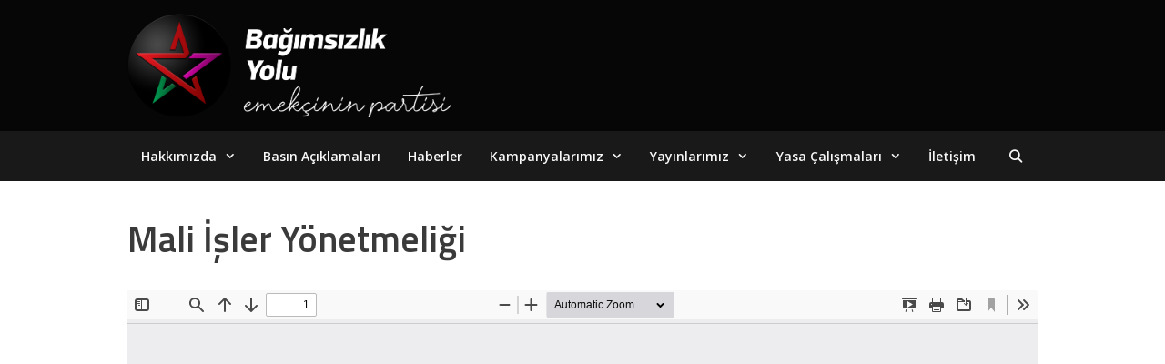

--- FILE ---
content_type: text/html; charset=UTF-8
request_url: https://www.bagimsizlikyolu.org/hakkimizda/yonetmelikler/mali-isler-yo%CC%88netmeligi/
body_size: 14828
content:
<!DOCTYPE html>
<html lang="en-US">
<head>
	<meta charset="UTF-8">
	<title>Mali İşler Yönetmeliği &#8211; Bağımsızlık Yolu</title>
<meta name='robots' content='max-image-preview:large' />
<meta name="viewport" content="width=device-width, initial-scale=1"><!-- Hubbub v.1.36.3 https://morehubbub.com/ -->
<meta property="og:locale" content="en_US" />
<meta property="og:type" content="article" />
<meta property="og:title" content="Mali İşler Yönetmeliği" />
<meta property="og:description" content="" />
<meta property="og:url" content="https://www.bagimsizlikyolu.org/hakkimizda/yonetmelikler/mali-isler-yo%cc%88netmeligi/" />
<meta property="og:site_name" content="Bağımsızlık Yolu" />
<meta property="og:updated_time" content="2019-10-18T15:55:57+00:00" />
<meta property="article:published_time" content="2019-10-18T15:51:13+00:00" />
<meta property="article:modified_time" content="2019-10-18T15:55:57+00:00" />
<meta name="twitter:card" content="summary_large_image" />
<meta name="twitter:title" content="Mali İşler Yönetmeliği" />
<meta name="twitter:description" content="" />
<meta class="flipboard-article" content="" />
<meta property="og:image" content="https://www.bagimsizlikyolu.org/wp-content/uploads/2019/10/by.jpg" />
<meta name="twitter:image" content="https://www.bagimsizlikyolu.org/wp-content/uploads/2019/10/by.jpg" />
<meta property="og:image:width" content="1924" />
<meta property="og:image:height" content="1084" />
<!-- Hubbub v.1.36.3 https://morehubbub.com/ -->
<link rel='dns-prefetch' href='//stats.wp.com' />
<link href='https://fonts.gstatic.com' crossorigin rel='preconnect' />
<link href='https://fonts.googleapis.com' crossorigin rel='preconnect' />
<link rel='preconnect' href='//c0.wp.com' />
<link rel="alternate" type="application/rss+xml" title="Bağımsızlık Yolu &raquo; Feed" href="https://www.bagimsizlikyolu.org/feed/" />
<link rel="alternate" type="application/rss+xml" title="Bağımsızlık Yolu &raquo; Comments Feed" href="https://www.bagimsizlikyolu.org/comments/feed/" />
<link rel="alternate" title="oEmbed (JSON)" type="application/json+oembed" href="https://www.bagimsizlikyolu.org/wp-json/oembed/1.0/embed?url=https%3A%2F%2Fwww.bagimsizlikyolu.org%2Fhakkimizda%2Fyonetmelikler%2Fmali-isler-yo%25cc%2588netmeligi%2F" />
<link rel="alternate" title="oEmbed (XML)" type="text/xml+oembed" href="https://www.bagimsizlikyolu.org/wp-json/oembed/1.0/embed?url=https%3A%2F%2Fwww.bagimsizlikyolu.org%2Fhakkimizda%2Fyonetmelikler%2Fmali-isler-yo%25cc%2588netmeligi%2F&#038;format=xml" />
<style id='wp-img-auto-sizes-contain-inline-css'>
img:is([sizes=auto i],[sizes^="auto," i]){contain-intrinsic-size:3000px 1500px}
/*# sourceURL=wp-img-auto-sizes-contain-inline-css */
</style>

<link rel='stylesheet' id='generate-fonts-css' href='//fonts.googleapis.com/css?family=Titillium+Web:200,200italic,300,300italic,regular,italic,600,600italic,700,700italic,900|Open+Sans:300,300italic,regular,italic,600,600italic,700,700italic,800,800italic' media='all' />
<style id='wp-emoji-styles-inline-css'>

	img.wp-smiley, img.emoji {
		display: inline !important;
		border: none !important;
		box-shadow: none !important;
		height: 1em !important;
		width: 1em !important;
		margin: 0 0.07em !important;
		vertical-align: -0.1em !important;
		background: none !important;
		padding: 0 !important;
	}
/*# sourceURL=wp-emoji-styles-inline-css */
</style>
<link rel='stylesheet' id='wp-block-library-css' href='https://c0.wp.com/c/6.9/wp-includes/css/dist/block-library/style.min.css' media='all' />
<style id='wp-block-paragraph-inline-css'>
.is-small-text{font-size:.875em}.is-regular-text{font-size:1em}.is-large-text{font-size:2.25em}.is-larger-text{font-size:3em}.has-drop-cap:not(:focus):first-letter{float:left;font-size:8.4em;font-style:normal;font-weight:100;line-height:.68;margin:.05em .1em 0 0;text-transform:uppercase}body.rtl .has-drop-cap:not(:focus):first-letter{float:none;margin-left:.1em}p.has-drop-cap.has-background{overflow:hidden}:root :where(p.has-background){padding:1.25em 2.375em}:where(p.has-text-color:not(.has-link-color)) a{color:inherit}p.has-text-align-left[style*="writing-mode:vertical-lr"],p.has-text-align-right[style*="writing-mode:vertical-rl"]{rotate:180deg}
/*# sourceURL=https://c0.wp.com/c/6.9/wp-includes/blocks/paragraph/style.min.css */
</style>
<style id='global-styles-inline-css'>
:root{--wp--preset--aspect-ratio--square: 1;--wp--preset--aspect-ratio--4-3: 4/3;--wp--preset--aspect-ratio--3-4: 3/4;--wp--preset--aspect-ratio--3-2: 3/2;--wp--preset--aspect-ratio--2-3: 2/3;--wp--preset--aspect-ratio--16-9: 16/9;--wp--preset--aspect-ratio--9-16: 9/16;--wp--preset--color--black: #000000;--wp--preset--color--cyan-bluish-gray: #abb8c3;--wp--preset--color--white: #ffffff;--wp--preset--color--pale-pink: #f78da7;--wp--preset--color--vivid-red: #cf2e2e;--wp--preset--color--luminous-vivid-orange: #ff6900;--wp--preset--color--luminous-vivid-amber: #fcb900;--wp--preset--color--light-green-cyan: #7bdcb5;--wp--preset--color--vivid-green-cyan: #00d084;--wp--preset--color--pale-cyan-blue: #8ed1fc;--wp--preset--color--vivid-cyan-blue: #0693e3;--wp--preset--color--vivid-purple: #9b51e0;--wp--preset--color--contrast: var(--contrast);--wp--preset--color--contrast-2: var(--contrast-2);--wp--preset--color--contrast-3: var(--contrast-3);--wp--preset--color--base: var(--base);--wp--preset--color--base-2: var(--base-2);--wp--preset--color--base-3: var(--base-3);--wp--preset--color--accent: var(--accent);--wp--preset--gradient--vivid-cyan-blue-to-vivid-purple: linear-gradient(135deg,rgb(6,147,227) 0%,rgb(155,81,224) 100%);--wp--preset--gradient--light-green-cyan-to-vivid-green-cyan: linear-gradient(135deg,rgb(122,220,180) 0%,rgb(0,208,130) 100%);--wp--preset--gradient--luminous-vivid-amber-to-luminous-vivid-orange: linear-gradient(135deg,rgb(252,185,0) 0%,rgb(255,105,0) 100%);--wp--preset--gradient--luminous-vivid-orange-to-vivid-red: linear-gradient(135deg,rgb(255,105,0) 0%,rgb(207,46,46) 100%);--wp--preset--gradient--very-light-gray-to-cyan-bluish-gray: linear-gradient(135deg,rgb(238,238,238) 0%,rgb(169,184,195) 100%);--wp--preset--gradient--cool-to-warm-spectrum: linear-gradient(135deg,rgb(74,234,220) 0%,rgb(151,120,209) 20%,rgb(207,42,186) 40%,rgb(238,44,130) 60%,rgb(251,105,98) 80%,rgb(254,248,76) 100%);--wp--preset--gradient--blush-light-purple: linear-gradient(135deg,rgb(255,206,236) 0%,rgb(152,150,240) 100%);--wp--preset--gradient--blush-bordeaux: linear-gradient(135deg,rgb(254,205,165) 0%,rgb(254,45,45) 50%,rgb(107,0,62) 100%);--wp--preset--gradient--luminous-dusk: linear-gradient(135deg,rgb(255,203,112) 0%,rgb(199,81,192) 50%,rgb(65,88,208) 100%);--wp--preset--gradient--pale-ocean: linear-gradient(135deg,rgb(255,245,203) 0%,rgb(182,227,212) 50%,rgb(51,167,181) 100%);--wp--preset--gradient--electric-grass: linear-gradient(135deg,rgb(202,248,128) 0%,rgb(113,206,126) 100%);--wp--preset--gradient--midnight: linear-gradient(135deg,rgb(2,3,129) 0%,rgb(40,116,252) 100%);--wp--preset--font-size--small: 13px;--wp--preset--font-size--medium: 20px;--wp--preset--font-size--large: 36px;--wp--preset--font-size--x-large: 42px;--wp--preset--spacing--20: 0.44rem;--wp--preset--spacing--30: 0.67rem;--wp--preset--spacing--40: 1rem;--wp--preset--spacing--50: 1.5rem;--wp--preset--spacing--60: 2.25rem;--wp--preset--spacing--70: 3.38rem;--wp--preset--spacing--80: 5.06rem;--wp--preset--shadow--natural: 6px 6px 9px rgba(0, 0, 0, 0.2);--wp--preset--shadow--deep: 12px 12px 50px rgba(0, 0, 0, 0.4);--wp--preset--shadow--sharp: 6px 6px 0px rgba(0, 0, 0, 0.2);--wp--preset--shadow--outlined: 6px 6px 0px -3px rgb(255, 255, 255), 6px 6px rgb(0, 0, 0);--wp--preset--shadow--crisp: 6px 6px 0px rgb(0, 0, 0);}:where(.is-layout-flex){gap: 0.5em;}:where(.is-layout-grid){gap: 0.5em;}body .is-layout-flex{display: flex;}.is-layout-flex{flex-wrap: wrap;align-items: center;}.is-layout-flex > :is(*, div){margin: 0;}body .is-layout-grid{display: grid;}.is-layout-grid > :is(*, div){margin: 0;}:where(.wp-block-columns.is-layout-flex){gap: 2em;}:where(.wp-block-columns.is-layout-grid){gap: 2em;}:where(.wp-block-post-template.is-layout-flex){gap: 1.25em;}:where(.wp-block-post-template.is-layout-grid){gap: 1.25em;}.has-black-color{color: var(--wp--preset--color--black) !important;}.has-cyan-bluish-gray-color{color: var(--wp--preset--color--cyan-bluish-gray) !important;}.has-white-color{color: var(--wp--preset--color--white) !important;}.has-pale-pink-color{color: var(--wp--preset--color--pale-pink) !important;}.has-vivid-red-color{color: var(--wp--preset--color--vivid-red) !important;}.has-luminous-vivid-orange-color{color: var(--wp--preset--color--luminous-vivid-orange) !important;}.has-luminous-vivid-amber-color{color: var(--wp--preset--color--luminous-vivid-amber) !important;}.has-light-green-cyan-color{color: var(--wp--preset--color--light-green-cyan) !important;}.has-vivid-green-cyan-color{color: var(--wp--preset--color--vivid-green-cyan) !important;}.has-pale-cyan-blue-color{color: var(--wp--preset--color--pale-cyan-blue) !important;}.has-vivid-cyan-blue-color{color: var(--wp--preset--color--vivid-cyan-blue) !important;}.has-vivid-purple-color{color: var(--wp--preset--color--vivid-purple) !important;}.has-black-background-color{background-color: var(--wp--preset--color--black) !important;}.has-cyan-bluish-gray-background-color{background-color: var(--wp--preset--color--cyan-bluish-gray) !important;}.has-white-background-color{background-color: var(--wp--preset--color--white) !important;}.has-pale-pink-background-color{background-color: var(--wp--preset--color--pale-pink) !important;}.has-vivid-red-background-color{background-color: var(--wp--preset--color--vivid-red) !important;}.has-luminous-vivid-orange-background-color{background-color: var(--wp--preset--color--luminous-vivid-orange) !important;}.has-luminous-vivid-amber-background-color{background-color: var(--wp--preset--color--luminous-vivid-amber) !important;}.has-light-green-cyan-background-color{background-color: var(--wp--preset--color--light-green-cyan) !important;}.has-vivid-green-cyan-background-color{background-color: var(--wp--preset--color--vivid-green-cyan) !important;}.has-pale-cyan-blue-background-color{background-color: var(--wp--preset--color--pale-cyan-blue) !important;}.has-vivid-cyan-blue-background-color{background-color: var(--wp--preset--color--vivid-cyan-blue) !important;}.has-vivid-purple-background-color{background-color: var(--wp--preset--color--vivid-purple) !important;}.has-black-border-color{border-color: var(--wp--preset--color--black) !important;}.has-cyan-bluish-gray-border-color{border-color: var(--wp--preset--color--cyan-bluish-gray) !important;}.has-white-border-color{border-color: var(--wp--preset--color--white) !important;}.has-pale-pink-border-color{border-color: var(--wp--preset--color--pale-pink) !important;}.has-vivid-red-border-color{border-color: var(--wp--preset--color--vivid-red) !important;}.has-luminous-vivid-orange-border-color{border-color: var(--wp--preset--color--luminous-vivid-orange) !important;}.has-luminous-vivid-amber-border-color{border-color: var(--wp--preset--color--luminous-vivid-amber) !important;}.has-light-green-cyan-border-color{border-color: var(--wp--preset--color--light-green-cyan) !important;}.has-vivid-green-cyan-border-color{border-color: var(--wp--preset--color--vivid-green-cyan) !important;}.has-pale-cyan-blue-border-color{border-color: var(--wp--preset--color--pale-cyan-blue) !important;}.has-vivid-cyan-blue-border-color{border-color: var(--wp--preset--color--vivid-cyan-blue) !important;}.has-vivid-purple-border-color{border-color: var(--wp--preset--color--vivid-purple) !important;}.has-vivid-cyan-blue-to-vivid-purple-gradient-background{background: var(--wp--preset--gradient--vivid-cyan-blue-to-vivid-purple) !important;}.has-light-green-cyan-to-vivid-green-cyan-gradient-background{background: var(--wp--preset--gradient--light-green-cyan-to-vivid-green-cyan) !important;}.has-luminous-vivid-amber-to-luminous-vivid-orange-gradient-background{background: var(--wp--preset--gradient--luminous-vivid-amber-to-luminous-vivid-orange) !important;}.has-luminous-vivid-orange-to-vivid-red-gradient-background{background: var(--wp--preset--gradient--luminous-vivid-orange-to-vivid-red) !important;}.has-very-light-gray-to-cyan-bluish-gray-gradient-background{background: var(--wp--preset--gradient--very-light-gray-to-cyan-bluish-gray) !important;}.has-cool-to-warm-spectrum-gradient-background{background: var(--wp--preset--gradient--cool-to-warm-spectrum) !important;}.has-blush-light-purple-gradient-background{background: var(--wp--preset--gradient--blush-light-purple) !important;}.has-blush-bordeaux-gradient-background{background: var(--wp--preset--gradient--blush-bordeaux) !important;}.has-luminous-dusk-gradient-background{background: var(--wp--preset--gradient--luminous-dusk) !important;}.has-pale-ocean-gradient-background{background: var(--wp--preset--gradient--pale-ocean) !important;}.has-electric-grass-gradient-background{background: var(--wp--preset--gradient--electric-grass) !important;}.has-midnight-gradient-background{background: var(--wp--preset--gradient--midnight) !important;}.has-small-font-size{font-size: var(--wp--preset--font-size--small) !important;}.has-medium-font-size{font-size: var(--wp--preset--font-size--medium) !important;}.has-large-font-size{font-size: var(--wp--preset--font-size--large) !important;}.has-x-large-font-size{font-size: var(--wp--preset--font-size--x-large) !important;}
/*# sourceURL=global-styles-inline-css */
</style>

<style id='classic-theme-styles-inline-css'>
/*! This file is auto-generated */
.wp-block-button__link{color:#fff;background-color:#32373c;border-radius:9999px;box-shadow:none;text-decoration:none;padding:calc(.667em + 2px) calc(1.333em + 2px);font-size:1.125em}.wp-block-file__button{background:#32373c;color:#fff;text-decoration:none}
/*# sourceURL=/wp-includes/css/classic-themes.min.css */
</style>
<link rel='stylesheet' id='contact-form-7-css' href='https://www.bagimsizlikyolu.org/wp-content/plugins/contact-form-7/includes/css/styles.css?ver=6.1.4' media='all' />
<link rel='stylesheet' id='ub-extension-style-css-css' href='https://www.bagimsizlikyolu.org/wp-content/plugins/ultimate-blocks/src/extensions/style.css?ver=6.9' media='all' />
<link rel='stylesheet' id='wp-show-posts-css' href='https://www.bagimsizlikyolu.org/wp-content/plugins/wp-show-posts/css/wp-show-posts-min.css?ver=1.1.6' media='all' />
<link rel='stylesheet' id='generate-style-grid-css' href='https://www.bagimsizlikyolu.org/wp-content/themes/generatepress/assets/css/unsemantic-grid.min.css?ver=3.6.1' media='all' />
<link rel='stylesheet' id='generate-style-css' href='https://www.bagimsizlikyolu.org/wp-content/themes/generatepress/assets/css/style.min.css?ver=3.6.1' media='all' />
<style id='generate-style-inline-css'>
.post-navigation {display:none;}.single footer.entry-meta {display:none;}
body{background-color:#ffffff;color:#3a3a3a;}a{color:#353535;}a:hover, a:focus, a:active{color:#111111;}body .grid-container{max-width:1000px;}.wp-block-group__inner-container{max-width:1000px;margin-left:auto;margin-right:auto;}.site-header .header-image{width:370px;}.generate-back-to-top{font-size:20px;border-radius:3px;position:fixed;bottom:30px;right:30px;line-height:40px;width:40px;text-align:center;z-index:10;transition:opacity 300ms ease-in-out;opacity:0.1;transform:translateY(1000px);}.generate-back-to-top__show{opacity:1;transform:translateY(0);}.navigation-search{position:absolute;left:-99999px;pointer-events:none;visibility:hidden;z-index:20;width:100%;top:0;transition:opacity 100ms ease-in-out;opacity:0;}.navigation-search.nav-search-active{left:0;right:0;pointer-events:auto;visibility:visible;opacity:1;}.navigation-search input[type="search"]{outline:0;border:0;vertical-align:bottom;line-height:1;opacity:0.9;width:100%;z-index:20;border-radius:0;-webkit-appearance:none;height:60px;}.navigation-search input::-ms-clear{display:none;width:0;height:0;}.navigation-search input::-ms-reveal{display:none;width:0;height:0;}.navigation-search input::-webkit-search-decoration, .navigation-search input::-webkit-search-cancel-button, .navigation-search input::-webkit-search-results-button, .navigation-search input::-webkit-search-results-decoration{display:none;}.main-navigation li.search-item{z-index:21;}li.search-item.active{transition:opacity 100ms ease-in-out;}.nav-left-sidebar .main-navigation li.search-item.active,.nav-right-sidebar .main-navigation li.search-item.active{width:auto;display:inline-block;float:right;}.gen-sidebar-nav .navigation-search{top:auto;bottom:0;}:root{--contrast:#222222;--contrast-2:#575760;--contrast-3:#b2b2be;--base:#f0f0f0;--base-2:#f7f8f9;--base-3:#ffffff;--accent:#1e73be;}:root .has-contrast-color{color:var(--contrast);}:root .has-contrast-background-color{background-color:var(--contrast);}:root .has-contrast-2-color{color:var(--contrast-2);}:root .has-contrast-2-background-color{background-color:var(--contrast-2);}:root .has-contrast-3-color{color:var(--contrast-3);}:root .has-contrast-3-background-color{background-color:var(--contrast-3);}:root .has-base-color{color:var(--base);}:root .has-base-background-color{background-color:var(--base);}:root .has-base-2-color{color:var(--base-2);}:root .has-base-2-background-color{background-color:var(--base-2);}:root .has-base-3-color{color:var(--base-3);}:root .has-base-3-background-color{background-color:var(--base-3);}:root .has-accent-color{color:var(--accent);}:root .has-accent-background-color{background-color:var(--accent);}body, button, input, select, textarea{font-family:"Titillium Web", sans-serif;font-size:16px;}body{line-height:1.5;}.entry-content > [class*="wp-block-"]:not(:last-child):not(.wp-block-heading){margin-bottom:1.5em;}.main-title{font-size:45px;}.main-navigation a, .menu-toggle{font-family:"Open Sans", sans-serif;font-weight:600;font-size:14px;}.main-navigation .main-nav ul ul li a{font-size:13px;}.widget-title{font-weight:600;font-size:18px;margin-bottom:25px;}.sidebar .widget, .footer-widgets .widget{font-size:14px;}h1{font-weight:600;font-size:40px;}h2{font-weight:400;font-size:26px;}h3{font-size:20px;}h4{font-size:inherit;}h5{font-size:inherit;}@media (max-width:768px){.main-title{font-size:30px;}h1{font-size:30px;}h2{font-size:25px;}}.top-bar{background-color:#636363;color:#ffffff;}.top-bar a{color:#ffffff;}.top-bar a:hover{color:#303030;}.site-header{background-color:#060606;color:#3a3a3a;}.site-header a{color:#3a3a3a;}.main-title a,.main-title a:hover{color:#222222;}.site-description{color:#757575;}.main-navigation,.main-navigation ul ul{background-color:#191919;}.main-navigation .main-nav ul li a, .main-navigation .menu-toggle, .main-navigation .menu-bar-items{color:#f8f8f8;}.main-navigation .main-nav ul li:not([class*="current-menu-"]):hover > a, .main-navigation .main-nav ul li:not([class*="current-menu-"]):focus > a, .main-navigation .main-nav ul li.sfHover:not([class*="current-menu-"]) > a, .main-navigation .menu-bar-item:hover > a, .main-navigation .menu-bar-item.sfHover > a{color:#ffffff;background-color:#222222;}button.menu-toggle:hover,button.menu-toggle:focus,.main-navigation .mobile-bar-items a,.main-navigation .mobile-bar-items a:hover,.main-navigation .mobile-bar-items a:focus{color:#f8f8f8;}.navigation-search input[type="search"],.navigation-search input[type="search"]:active, .navigation-search input[type="search"]:focus, .main-navigation .main-nav ul li.search-item.active > a, .main-navigation .menu-bar-items .search-item.active > a{color:#ffffff;background-color:#222222;}.main-navigation ul ul{background-color:#191919;}.main-navigation .main-nav ul ul li a{color:#f8f8f8;}.main-navigation .main-nav ul ul li:not([class*="current-menu-"]):hover > a,.main-navigation .main-nav ul ul li:not([class*="current-menu-"]):focus > a, .main-navigation .main-nav ul ul li.sfHover:not([class*="current-menu-"]) > a{color:#ffffff;background-color:#222222;}.separate-containers .inside-article, .separate-containers .comments-area, .separate-containers .page-header, .one-container .container, .separate-containers .paging-navigation, .inside-page-header{background-color:#ffffff;}.entry-meta{color:#595959;}.entry-meta a{color:#595959;}.entry-meta a:hover{color:#111111;}.sidebar .widget{background-color:#ffffff;}.sidebar .widget .widget-title{color:#000000;}.footer-widgets{color:#d3d3d3;background-color:#282828;}.footer-widgets a{color:#d3d3d3;}.footer-widgets a:hover{color:#f5f5f5;}.footer-widgets .widget-title{color:#d3d3d3;}.site-info{color:#ffffff;background-color:#222222;}.site-info a{color:#ffffff;}.site-info a:hover{color:#606060;}.footer-bar .widget_nav_menu .current-menu-item a{color:#606060;}input[type="text"],input[type="email"],input[type="url"],input[type="password"],input[type="search"],input[type="tel"],input[type="number"],textarea,select{color:#666666;background-color:#fafafa;border-color:#cccccc;}input[type="text"]:focus,input[type="email"]:focus,input[type="url"]:focus,input[type="password"]:focus,input[type="search"]:focus,input[type="tel"]:focus,input[type="number"]:focus,textarea:focus,select:focus{color:#666666;background-color:#ffffff;border-color:#bfbfbf;}button,html input[type="button"],input[type="reset"],input[type="submit"],a.button,a.wp-block-button__link:not(.has-background){color:#ffffff;background-color:#666666;}button:hover,html input[type="button"]:hover,input[type="reset"]:hover,input[type="submit"]:hover,a.button:hover,button:focus,html input[type="button"]:focus,input[type="reset"]:focus,input[type="submit"]:focus,a.button:focus,a.wp-block-button__link:not(.has-background):active,a.wp-block-button__link:not(.has-background):focus,a.wp-block-button__link:not(.has-background):hover{color:#ffffff;background-color:#3f3f3f;}a.generate-back-to-top{background-color:rgba( 0,0,0,0.4 );color:#ffffff;}a.generate-back-to-top:hover,a.generate-back-to-top:focus{background-color:rgba( 0,0,0,0.6 );color:#ffffff;}:root{--gp-search-modal-bg-color:var(--base-3);--gp-search-modal-text-color:var(--contrast);--gp-search-modal-overlay-bg-color:rgba(0,0,0,0.2);}@media (max-width:768px){.main-navigation .menu-bar-item:hover > a, .main-navigation .menu-bar-item.sfHover > a{background:none;color:#f8f8f8;}}.inside-top-bar{padding:10px;}.inside-header{padding:15px 40px 15px 40px;}.separate-containers .inside-article, .separate-containers .comments-area, .separate-containers .page-header, .separate-containers .paging-navigation, .one-container .site-content, .inside-page-header{padding:40px 0px 40px 0px;}.site-main .wp-block-group__inner-container{padding:40px 0px 40px 0px;}.entry-content .alignwide, body:not(.no-sidebar) .entry-content .alignfull{margin-left:-0px;width:calc(100% + 0px);max-width:calc(100% + 0px);}.one-container.right-sidebar .site-main,.one-container.both-right .site-main{margin-right:0px;}.one-container.left-sidebar .site-main,.one-container.both-left .site-main{margin-left:0px;}.one-container.both-sidebars .site-main{margin:0px;}.separate-containers .widget, .separate-containers .site-main > *, .separate-containers .page-header, .widget-area .main-navigation{margin-bottom:15px;}.separate-containers .site-main{margin:15px;}.both-right.separate-containers .inside-left-sidebar{margin-right:7px;}.both-right.separate-containers .inside-right-sidebar{margin-left:7px;}.both-left.separate-containers .inside-left-sidebar{margin-right:7px;}.both-left.separate-containers .inside-right-sidebar{margin-left:7px;}.separate-containers .page-header-image, .separate-containers .page-header-contained, .separate-containers .page-header-image-single, .separate-containers .page-header-content-single{margin-top:15px;}.separate-containers .inside-right-sidebar, .separate-containers .inside-left-sidebar{margin-top:15px;margin-bottom:15px;}.main-navigation .main-nav ul li a,.menu-toggle,.main-navigation .mobile-bar-items a{padding-left:15px;padding-right:15px;line-height:55px;}.main-navigation .main-nav ul ul li a{padding:10px 15px 10px 15px;}.main-navigation ul ul{width:260px;}.navigation-search input[type="search"]{height:55px;}.rtl .menu-item-has-children .dropdown-menu-toggle{padding-left:15px;}.menu-item-has-children .dropdown-menu-toggle{padding-right:15px;}.rtl .main-navigation .main-nav ul li.menu-item-has-children > a{padding-right:15px;}.site-info{padding:20px;}@media (max-width:768px){.separate-containers .inside-article, .separate-containers .comments-area, .separate-containers .page-header, .separate-containers .paging-navigation, .one-container .site-content, .inside-page-header{padding:30px;}.site-main .wp-block-group__inner-container{padding:30px;}.site-info{padding-right:10px;padding-left:10px;}.entry-content .alignwide, body:not(.no-sidebar) .entry-content .alignfull{margin-left:-30px;width:calc(100% + 60px);max-width:calc(100% + 60px);}}.one-container .sidebar .widget{padding:0px;}@media (max-width:768px){.main-navigation .main-nav ul li a,.menu-toggle,.main-navigation .mobile-bar-items a{line-height:40px;}.main-navigation .site-logo.navigation-logo img, .mobile-header-navigation .site-logo.mobile-header-logo img{height:40px;}}@media (min-width: 769px) and (max-width: 1024px),(min-width:1025px){.main-navigation.sticky-navigation-transition .main-nav > ul > li > a,.sticky-navigation-transition .menu-toggle,.main-navigation.sticky-navigation-transition .mobile-bar-items a{line-height:55px;}.main-navigation.sticky-navigation-transition .navigation-logo img{height:55px;}}.navigation-search, .navigation-search input{height:100%;}/* End cached CSS */@media (max-width:768px){.main-navigation .menu-toggle,.main-navigation .mobile-bar-items,.sidebar-nav-mobile:not(#sticky-placeholder){display:block;}.main-navigation ul,.gen-sidebar-nav{display:none;}[class*="nav-float-"] .site-header .inside-header > *{float:none;clear:both;}}
.main-navigation .slideout-toggle a:before,.slide-opened .slideout-overlay .slideout-exit:before{font-family:GeneratePress;}.slideout-navigation .dropdown-menu-toggle:before{content:"\f107" !important;}.slideout-navigation .sfHover > a .dropdown-menu-toggle:before{content:"\f106" !important;}
.site-header{background-repeat:repeat-x;background-size:cover;}
.main-navigation .navigation-logo img {height:55px;}@media (max-width: 1010px) {.main-navigation .navigation-logo.site-logo {margin-left:0;}body.sticky-menu-logo.nav-float-left .main-navigation .site-logo.navigation-logo {margin-right:0;}}.mobile-header-navigation .mobile-header-logo img {height:55px;}.main-navigation .main-nav ul li a,.menu-toggle,.main-navigation .mobile-bar-items a{transition: line-height 300ms ease}
.slideout-navigation.main-navigation .main-nav ul li a{font-weight:normal;text-transform:none;}
/*# sourceURL=generate-style-inline-css */
</style>
<link rel='stylesheet' id='generate-mobile-style-css' href='https://www.bagimsizlikyolu.org/wp-content/themes/generatepress/assets/css/mobile.min.css?ver=3.6.1' media='all' />
<link rel='stylesheet' id='generate-font-icons-css' href='https://www.bagimsizlikyolu.org/wp-content/themes/generatepress/assets/css/components/font-icons.min.css?ver=3.6.1' media='all' />
<link rel='stylesheet' id='dpsp-frontend-style-pro-css' href='https://www.bagimsizlikyolu.org/wp-content/plugins/social-pug/assets/dist/style-frontend-pro.css?ver=1.36.3' media='all' />
<style id='dpsp-frontend-style-pro-inline-css'>

				@media screen and ( max-width : 720px ) {
					.dpsp-content-wrapper.dpsp-hide-on-mobile,
					.dpsp-share-text.dpsp-hide-on-mobile {
						display: none;
					}
					.dpsp-has-spacing .dpsp-networks-btns-wrapper li {
						margin:0 2% 10px 0;
					}
					.dpsp-network-btn.dpsp-has-label:not(.dpsp-has-count) {
						max-height: 40px;
						padding: 0;
						justify-content: center;
					}
					.dpsp-content-wrapper.dpsp-size-small .dpsp-network-btn.dpsp-has-label:not(.dpsp-has-count){
						max-height: 32px;
					}
					.dpsp-content-wrapper.dpsp-size-large .dpsp-network-btn.dpsp-has-label:not(.dpsp-has-count){
						max-height: 46px;
					}
				}
			
/*# sourceURL=dpsp-frontend-style-pro-inline-css */
</style>
<link rel='stylesheet' id='generate-blog-css' href='https://www.bagimsizlikyolu.org/wp-content/plugins/gp-premium/blog/functions/css/style-min.css?ver=1.7.2' media='all' />
<link rel='stylesheet' id='lgc-unsemantic-grid-responsive-tablet-css' href='https://www.bagimsizlikyolu.org/wp-content/plugins/lightweight-grid-columns/css/unsemantic-grid-responsive-tablet.css?ver=1.0' media='all' />
<link rel='stylesheet' id='generate-sticky-css' href='https://www.bagimsizlikyolu.org/wp-content/plugins/gp-premium/menu-plus/functions/css/sticky.min.css?ver=1.7.2' media='all' />
<link rel='stylesheet' id='generate-menu-logo-css' href='https://www.bagimsizlikyolu.org/wp-content/plugins/gp-premium/menu-plus/functions/css/menu-logo.min.css?ver=1.7.2' media='all' />
<!--n2css--><!--n2js--><script src="https://c0.wp.com/c/6.9/wp-includes/js/jquery/jquery.min.js" id="jquery-core-js"></script>
<script src="https://c0.wp.com/c/6.9/wp-includes/js/jquery/jquery-migrate.min.js" id="jquery-migrate-js"></script>
<link rel="https://api.w.org/" href="https://www.bagimsizlikyolu.org/wp-json/" /><link rel="alternate" title="JSON" type="application/json" href="https://www.bagimsizlikyolu.org/wp-json/wp/v2/pages/2213" /><link rel="EditURI" type="application/rsd+xml" title="RSD" href="https://www.bagimsizlikyolu.org/xmlrpc.php?rsd" />
<meta name="generator" content="WordPress 6.9" />
<link rel="canonical" href="https://www.bagimsizlikyolu.org/hakkimizda/yonetmelikler/mali-isler-yo%cc%88netmeligi/" />
<link rel='shortlink' href='https://www.bagimsizlikyolu.org/?p=2213' />
		<!--[if lt IE 9]>
			<link rel="stylesheet" href="https://www.bagimsizlikyolu.org/wp-content/plugins/lightweight-grid-columns/css/ie.min.css" />
		<![endif]-->
		<style>img#wpstats{display:none}</style>
		<meta name="hubbub-info" description="Hubbub 1.36.3">
<!-- Jetpack Open Graph Tags -->
<meta property="og:type" content="article" />
<meta property="og:title" content="Mali İşler Yönetmeliği" />
<meta property="og:url" content="https://www.bagimsizlikyolu.org/hakkimizda/yonetmelikler/mali-isler-yo%cc%88netmeligi/" />
<meta property="og:description" content="Visit the post for more." />
<meta property="article:published_time" content="2019-10-18T12:51:13+00:00" />
<meta property="article:modified_time" content="2019-10-18T12:55:57+00:00" />
<meta property="og:site_name" content="Bağımsızlık Yolu" />
<meta property="og:image" content="https://www.bagimsizlikyolu.org/wp-content/uploads/2019/10/by.jpg" />
<meta property="og:image:width" content="1924" />
<meta property="og:image:height" content="1084" />
<meta property="og:image:alt" content="" />
<meta property="og:locale" content="en_US" />
<meta name="twitter:text:title" content="Mali İşler Yönetmeliği" />
<meta name="twitter:image" content="https://www.bagimsizlikyolu.org/wp-content/uploads/2019/10/by.jpg?w=640" />
<meta name="twitter:card" content="summary_large_image" />
<meta name="twitter:description" content="Visit the post for more." />

<!-- End Jetpack Open Graph Tags -->
<link rel="icon" href="https://www.bagimsizlikyolu.org/wp-content/uploads/2025/12/Bagimsizlik-Yolu-FAV-Icon-150x150.png" sizes="32x32" />
<link rel="icon" href="https://www.bagimsizlikyolu.org/wp-content/uploads/2025/12/Bagimsizlik-Yolu-FAV-Icon-300x300.png" sizes="192x192" />
<link rel="apple-touch-icon" href="https://www.bagimsizlikyolu.org/wp-content/uploads/2025/12/Bagimsizlik-Yolu-FAV-Icon-300x300.png" />
<meta name="msapplication-TileImage" content="https://www.bagimsizlikyolu.org/wp-content/uploads/2025/12/Bagimsizlik-Yolu-FAV-Icon-300x300.png" />
		<style id="wp-custom-css">
			/***** Navigation *****/

a {
	cursor: pointer;
}

/***** Home Page *****/

hr {
    background-color: #c92424;
    border: 0;
    height: 2px;
		width: 140px;
    margin-bottom: 40px;
    margin-top: 25px;
}

/***** Posts *****/

.featured-image {
	display: none
}

.comments-area {
	display: none;
}

.wp-caption-text {
  color: #111111;
	text-align: center;
}

/***** Footer *****/

.copyleft {
    display: inline-block;
    transform: rotate(180deg);
}

/***** Share Buttons *****/

#dpsp-content-bottom {
    margin-top: 3.5em;
}

/***** Contact Form *****/

.wpcf7-form-control {
	width: 100%;
	height: 45px;
}

.wpcf7-textarea {
	height: 150px;
}

.wpcf7-not-valid-tip {
	color: #c92424 !important;
}

.wpcf7-validation-errors, .wpcf7-acceptance-missing {
    border: 2px solid #c92424 !important;
}

/***** Google Maps *****/

.map {
	-webkit-filter: grayscale(100%);
	-moz-filter: grayscale(100%);
	-ms-filter: grayscale(100%);
	-o-filter: grayscale(100%);
	filter: grayscale(100%);
}

/***** Piyango *****/

#piyango > form > input {
	display: block;
	width: 100%;
}

#piyango > form > input:first-child {
	margin-bottom: 5px;
}

#piyango > form > input::placeholder {
	text-align: center;
}

#sonuc {
	min-height: 80px;
}

#kazandi {
	text-align: center;
	padding: 10px ;
	background-color: #dff0d8;
  border-color: #d6e9c6;
	border-radius: 5px;
  color: #3c763d;
}

#kazanmadi {
	text-align: center;
	padding: 10px;
	background-color: #fcf8e3;
  border-color: #faebcc;
	border-radius: 5px;
  color: #8a6d3b;
}

/**********/

.oxilab-icon {
	display: none;
}

.oxilab-flip-box-back-1-data,
.oxilab-heading {
	width: 94% !important;
}		</style>
		<link rel='stylesheet' id='lsi-style-css' href='https://www.bagimsizlikyolu.org/wp-content/plugins/lightweight-social-icons/css/style-min.css?ver=1.1' media='all' />
<style id='lsi-style-inline-css'>
.icon-set-lsi_widget-3 a,
			.icon-set-lsi_widget-3 a:visited,
			.icon-set-lsi_widget-3 a:focus {
				border-radius: 2px;
				background: #404040 !important;
				color: #FFFFFF !important;
				font-size: 17px !important;
			}

			.icon-set-lsi_widget-3 a:hover {
				background: #404040 !important;
				color: #ffffff !important;
			}
/*# sourceURL=lsi-style-inline-css */
</style>
</head>

<body class="wp-singular page-template-default page page-id-2213 page-child parent-pageid-2208 wp-custom-logo wp-embed-responsive wp-theme-generatepress post-image-aligned-center sticky-menu-slide sticky-enabled sticky-menu-logo menu-logo-enabled both-sticky-menu no-sidebar nav-below-header one-container fluid-header active-footer-widgets-3 nav-search-enabled nav-aligned-left header-aligned-left dropdown-hover featured-image-active" itemtype="https://schema.org/WebPage" itemscope>
	<a class="screen-reader-text skip-link" href="#content" title="Skip to content">Skip to content</a>		<header class="site-header" id="masthead" aria-label="Site"  itemtype="https://schema.org/WPHeader" itemscope>
			<div class="inside-header grid-container grid-parent">
				<div class="site-logo">
					<a href="https://www.bagimsizlikyolu.org/" rel="home">
						<img  class="header-image is-logo-image" alt="Bağımsızlık Yolu" src="https://www.bagimsizlikyolu.org/wp-content/uploads/2022/01/cropped-logo.png" />
					</a>
				</div>			</div>
		</header>
				<nav class="main-navigation sub-menu-right" id="site-navigation" aria-label="Primary"  itemtype="https://schema.org/SiteNavigationElement" itemscope>
			<div class="inside-navigation grid-container grid-parent">
				<div class="site-logo sticky-logo navigation-logo">
				<a href="https://www.bagimsizlikyolu.org/" title="Bağımsızlık Yolu" rel="home">
					<img class="header-image" src="https://www.bagimsizlikyolu.org/wp-content/uploads/2019/07/by-yildiz.png" alt="Bağımsızlık Yolu" />
				</a>
			</div><form method="get" class="search-form navigation-search" action="https://www.bagimsizlikyolu.org/">
					<input type="search" class="search-field" value="" name="s" title="Search" />
				</form>		<div class="mobile-bar-items">
						<span class="search-item">
				<a aria-label="Open Search Bar" href="#">
									</a>
			</span>
		</div>
						<button class="menu-toggle" aria-controls="primary-menu" aria-expanded="false">
					<span class="screen-reader-text">Menu</span>				</button>
				<div id="primary-menu" class="main-nav"><ul id="menu-primary" class=" menu sf-menu"><li id="menu-item-2003" class="menu-item menu-item-type-post_type menu-item-object-page current-page-ancestor current-menu-ancestor current_page_ancestor menu-item-has-children menu-item-2003"><a href="https://www.bagimsizlikyolu.org/hakkimizda/">Hakkımızda<span role="presentation" class="dropdown-menu-toggle"></span></a>
<ul class="sub-menu">
	<li id="menu-item-1745" class="menu-item menu-item-type-post_type menu-item-object-page menu-item-1745"><a href="https://www.bagimsizlikyolu.org/hakkimizda/kurulus-bildirgesi/">Kuruluş Bildirgesi</a></li>
	<li id="menu-item-2715" class="menu-item menu-item-type-post_type menu-item-object-page menu-item-2715"><a href="https://www.bagimsizlikyolu.org/hakkimizda/parti-programi/">Parti Programı</a></li>
	<li id="menu-item-367" class="menu-item menu-item-type-post_type menu-item-object-page menu-item-367"><a href="https://www.bagimsizlikyolu.org/hakkimizda/parti-tuzugu/">Parti Tüzüğü</a></li>
	<li id="menu-item-1992" class="menu-item menu-item-type-taxonomy menu-item-object-category menu-item-1992"><a href="https://www.bagimsizlikyolu.org/category/faaliyet-raporlari/">Faaliyet Raporları</a></li>
	<li id="menu-item-1916" class="menu-item menu-item-type-taxonomy menu-item-object-category menu-item-1916"><a href="https://www.bagimsizlikyolu.org/category/kararlar/">Genel Kurul Kararları</a></li>
	<li id="menu-item-7031" class="menu-item menu-item-type-taxonomy menu-item-object-category menu-item-7031"><a href="https://www.bagimsizlikyolu.org/category/parti-meclisi-kararlari/">Parti Meclisi Kararları</a></li>
	<li id="menu-item-2193" class="menu-item menu-item-type-custom menu-item-object-custom current-menu-ancestor current-menu-parent menu-item-has-children menu-item-2193"><a>Yönetmelikler<span role="presentation" class="dropdown-menu-toggle"></span></a>
	<ul class="sub-menu">
		<li id="menu-item-2217" class="menu-item menu-item-type-post_type menu-item-object-page current-menu-item page_item page-item-2213 current_page_item menu-item-2217"><a href="https://www.bagimsizlikyolu.org/hakkimizda/yonetmelikler/mali-isler-yo%cc%88netmeligi/" aria-current="page">Mali İşler Yönetmeliği</a></li>
		<li id="menu-item-2229" class="menu-item menu-item-type-post_type menu-item-object-page menu-item-2229"><a href="https://www.bagimsizlikyolu.org/hakkimizda/yonetmelikler/parti-meclisi-yonetmeligi/">Parti Meclisi Yönetmeliği</a></li>
		<li id="menu-item-2218" class="menu-item menu-item-type-post_type menu-item-object-page menu-item-2218"><a href="https://www.bagimsizlikyolu.org/hakkimizda/yonetmelikler/disiplin-islemleri-yo%cc%88netmelig%cc%86i/">Disiplin İşlemleri Yönetmeliği</a></li>
		<li id="menu-item-2309" class="menu-item menu-item-type-post_type menu-item-object-page menu-item-2309"><a href="https://www.bagimsizlikyolu.org/hakkimizda/yonetmelikler/u%cc%88ye-kayit-i%cc%87s%cc%a7lemleri-yo%cc%88netmelig%cc%86i/">Üye Kayıt İşlemleri Yönetmeliği</a></li>
	</ul>
</li>
	<li id="menu-item-2090" class="menu-item menu-item-type-post_type menu-item-object-page menu-item-2090"><a href="https://www.bagimsizlikyolu.org/hakkimizda/komisyonlar/">Komisyonlar</a></li>
	<li id="menu-item-528" class="menu-item menu-item-type-post_type menu-item-object-page menu-item-528"><a href="https://www.bagimsizlikyolu.org/hakkimizda/orgut-okulu/">Örgüt Okulu</a></li>
	<li id="menu-item-1909" class="menu-item menu-item-type-post_type menu-item-object-page menu-item-1909"><a href="https://www.bagimsizlikyolu.org/hakkimizda/basin-kiti/">Basın Kiti</a></li>
	<li id="menu-item-5533" class="menu-item menu-item-type-post_type menu-item-object-page menu-item-5533"><a href="https://www.bagimsizlikyolu.org/uyelik-formu/">Üyelik Formu</a></li>
</ul>
</li>
<li id="menu-item-369" class="menu-item menu-item-type-taxonomy menu-item-object-category menu-item-369"><a href="https://www.bagimsizlikyolu.org/category/basin-aciklamalari/">Basın Açıklamaları</a></li>
<li id="menu-item-2741" class="menu-item menu-item-type-taxonomy menu-item-object-category menu-item-2741"><a href="https://www.bagimsizlikyolu.org/category/haberler/">Haberler</a></li>
<li id="menu-item-2077" class="menu-item menu-item-type-taxonomy menu-item-object-category menu-item-has-children menu-item-2077"><a href="https://www.bagimsizlikyolu.org/category/kampanyalarimiz/">Kampanyalarımız<span role="presentation" class="dropdown-menu-toggle"></span></a>
<ul class="sub-menu">
	<li id="menu-item-2073" class="menu-item menu-item-type-post_type menu-item-object-post menu-item-2073"><a href="https://www.bagimsizlikyolu.org/sendikasiz-calistirilmak-yasaklansin/">Sendikasız Çalıştırılmak Yasaklansın</a></li>
	<li id="menu-item-2076" class="menu-item menu-item-type-post_type menu-item-object-post menu-item-2076"><a href="https://www.bagimsizlikyolu.org/sendikasiz-calistirilmak-yasaklansin-sikca-sorulan-sorular/">Sendikasız Çalıştırılmak Yasaklansın: Sıkça Sorulan Sorular</a></li>
	<li id="menu-item-2069" class="menu-item menu-item-type-post_type menu-item-object-post menu-item-2069"><a href="https://www.bagimsizlikyolu.org/ekonomik-krize-karsi-halkin-acil-onlem-talepleri/">Ekonomik Krize Karşı Halkın Acil Önlem Talepleri</a></li>
	<li id="menu-item-2063" class="menu-item menu-item-type-post_type menu-item-object-post menu-item-2063"><a href="https://www.bagimsizlikyolu.org/ultra-zenginler-icin-aci-recete/">Ultra Zenginler İçin Acı Reçete</a></li>
	<li id="menu-item-2729" class="menu-item menu-item-type-post_type menu-item-object-post menu-item-2729"><a href="https://www.bagimsizlikyolu.org/servet-vergisi-hakkinda-bilinmesi-gerekenler/">Servet Vergisi Hakkında Bilinmesi Gerekenler</a></li>
	<li id="menu-item-3218" class="menu-item menu-item-type-post_type menu-item-object-page menu-item-3218"><a href="https://www.bagimsizlikyolu.org/secim2022/">Seçim 2022</a></li>
	<li id="menu-item-4737" class="menu-item menu-item-type-post_type menu-item-object-page menu-item-4737"><a href="https://www.bagimsizlikyolu.org/arasecim2023/">Ara Seçim 2023</a></li>
</ul>
</li>
<li id="menu-item-2658" class="menu-item menu-item-type-custom menu-item-object-custom menu-item-has-children menu-item-2658"><a href="#">Yayınlarımız<span role="presentation" class="dropdown-menu-toggle"></span></a>
<ul class="sub-menu">
	<li id="menu-item-1973" class="menu-item menu-item-type-taxonomy menu-item-object-category menu-item-has-children menu-item-1973"><a href="https://www.bagimsizlikyolu.org/category/yayinlarimiz/brosurler/">Broşürler<span role="presentation" class="dropdown-menu-toggle"></span></a>
	<ul class="sub-menu">
		<li id="menu-item-1974" class="menu-item menu-item-type-post_type menu-item-object-post menu-item-1974"><a href="https://www.bagimsizlikyolu.org/soz-yetki-karar-iktidar-sorunu-olarak-kibris-sorunu/">Söz, Yetki, Karar, İktidar Sorunu Olarak Kıbrıs Sorunu TR/ENG</a></li>
		<li id="menu-item-1983" class="menu-item menu-item-type-post_type menu-item-object-post menu-item-1983"><a href="https://www.bagimsizlikyolu.org/ekotopyalilara-mektup/">Ekotopyalılara Mektup</a></li>
		<li id="menu-item-1987" class="menu-item menu-item-type-post_type menu-item-object-post menu-item-1987"><a href="https://www.bagimsizlikyolu.org/sendikasiz-calistirilmak-yasaklansin-brosur/">Sendikasız Çalıştırılmak Yasaklansın</a></li>
		<li id="menu-item-1984" class="menu-item menu-item-type-post_type menu-item-object-post menu-item-1984"><a href="https://www.bagimsizlikyolu.org/1928de-kibris-komunist-partisi-kkk-manifestosu/">1928’de Kıbrıs Komünist Partisi (KKK) Manifestosu</a></li>
		<li id="menu-item-1986" class="menu-item menu-item-type-post_type menu-item-object-post menu-item-1986"><a href="https://www.bagimsizlikyolu.org/neden-kibrisli-turk-halki-diyoruz/">Neden “Kıbrıslı Türk Halkı” Diyoruz?</a></li>
		<li id="menu-item-2738" class="menu-item menu-item-type-post_type menu-item-object-post menu-item-2738"><a href="https://www.bagimsizlikyolu.org/akel-ve-kibrisli-turkler/">Akel ve Kıbrıslı Türkler</a></li>
		<li id="menu-item-2693" class="menu-item menu-item-type-post_type menu-item-object-post menu-item-2693"><a href="https://www.bagimsizlikyolu.org/kendi-agizlarindan-kibris-milliyetcileri/">Kendi Ağızlarından Kıbrıs Milliyetçileri</a></li>
	</ul>
</li>
	<li id="menu-item-2663" class="menu-item menu-item-type-custom menu-item-object-custom menu-item-has-children menu-item-2663"><a href="#">Basılı Yayınlar<span role="presentation" class="dropdown-menu-toggle"></span></a>
	<ul class="sub-menu">
		<li id="menu-item-5919" class="menu-item menu-item-type-post_type menu-item-object-page menu-item-5919"><a href="https://www.bagimsizlikyolu.org/ozne/">Özne</a></li>
		<li id="menu-item-2676" class="menu-item menu-item-type-taxonomy menu-item-object-category menu-item-2676"><a href="https://www.bagimsizlikyolu.org/category/yayinlarimiz/gazeteler/sinif/">Sınıf</a></li>
		<li id="menu-item-2662" class="menu-item menu-item-type-taxonomy menu-item-object-category menu-item-2662"><a href="https://www.bagimsizlikyolu.org/category/yayinlarimiz/gazeteler/emek/">Emek</a></li>
	</ul>
</li>
</ul>
</li>
<li id="menu-item-3735" class="menu-item menu-item-type-custom menu-item-object-custom menu-item-has-children menu-item-3735"><a href="#">Yasa Çalışmaları<span role="presentation" class="dropdown-menu-toggle"></span></a>
<ul class="sub-menu">
	<li id="menu-item-3734" class="menu-item menu-item-type-post_type menu-item-object-page menu-item-3734"><a href="https://www.bagimsizlikyolu.org/yasa-calismalari/yanan-ormanlarin-imara-acilmasinin-onlenmesi/">Yanan Ormanların İmara Açılmasının Önlenmesi</a></li>
	<li id="menu-item-3756" class="menu-item menu-item-type-post_type menu-item-object-page menu-item-3756"><a href="https://www.bagimsizlikyolu.org/yasa-calismalari/asgari-ucretin-kamuya-yeni-baslayan-iscinin-maasina-esit-olarak-belirlenmesi%ef%bf%bc/">Asgari Ücretin Kamuya Yeni Başlayan İşçinin Maaşına Eşit Olarak Belirlenmesi￼</a></li>
	<li id="menu-item-3764" class="menu-item menu-item-type-post_type menu-item-object-page menu-item-3764"><a href="https://www.bagimsizlikyolu.org/yasa-calismalari/is-degisiklik-yasa-tasarisi/">İş (Değişiklik) Yasa Tasarısı</a></li>
	<li id="menu-item-3763" class="menu-item menu-item-type-post_type menu-item-object-page menu-item-3763"><a href="https://www.bagimsizlikyolu.org/yasa-calismalari/hayvan-refahi-degisiklik-yasa-onerisi/">Hayvan Refahı (Değişiklik) Yasa Önerisi</a></li>
	<li id="menu-item-4791" class="menu-item menu-item-type-post_type menu-item-object-page menu-item-4791"><a href="https://www.bagimsizlikyolu.org/aksa-kalecik-santralinin-devletlestirilmesi-yasa-onerisi/">Aksa Kalecik Santralinin Devletleştirilmesi Yasa Önerisi</a></li>
	<li id="menu-item-6506" class="menu-item menu-item-type-post_type menu-item-object-page menu-item-6506"><a href="https://www.bagimsizlikyolu.org/ozerk-tiyatro-yasa-onerileri/">Özerk Tiyatro Yasa Önerileri</a></li>
</ul>
</li>
<li id="menu-item-378" class="menu-item menu-item-type-post_type menu-item-object-page menu-item-378"><a href="https://www.bagimsizlikyolu.org/iletisim/">İletişim</a></li>
<li class="search-item menu-item-align-right"><a aria-label="Open Search Bar" href="#"></a></li></ul></div>			</div>
		</nav>
		
	<div class="site grid-container container hfeed grid-parent" id="page">
				<div class="site-content" id="content">
			
	<div class="content-area grid-parent mobile-grid-100 grid-100 tablet-grid-100" id="primary">
		<main class="site-main" id="main">
			
<article id="post-2213" class="post-2213 page type-page status-publish has-post-thumbnail grow-content-body" itemtype="https://schema.org/CreativeWork" itemscope>
	<div class="inside-article">
		
			<header class="entry-header">
				<h1 class="entry-title" itemprop="headline">Mali İşler Yönetmeliği</h1>			</header>

			
		<div class="entry-content" itemprop="text">
			<iframe class="wonderplugin-pdf-iframe" src="https://www.bagimsizlikyolu.org/wp-content/plugins/wonderplugin-pdf-embed/pdfjslight/web/viewer.html?v=2&disableopenfile=1&file=https://www.bagimsizlikyolu.org/wp-content/uploads/2019/10/Mali-İşler-Yönetmeliği.pdf" width="100%" height="600px" style="border:0;"></iframe>



<p></p>
		</div>

			</div>
</article>
		</main>
	</div>

	
	</div>
</div>


<div class="site-footer">
				<div id="footer-widgets" class="site footer-widgets">
				<div class="footer-widgets-container grid-container grid-parent">
					<div class="inside-footer-widgets">
							<div class="footer-widget-1 grid-parent grid-33 tablet-grid-50 mobile-grid-100">
		<aside id="text-3" class="widget inner-padding widget_text"><h2 class="widget-title">Bağımsızlık Yolu</h2>			<div class="textwidget"></div>
		</aside><aside id="lsi_widget-3" class="widget inner-padding widget_lsi_widget"><ul class="lsi-social-icons icon-set-lsi_widget-3" style="text-align: left"><li class="lsi-social-facebook"><a class="" rel="nofollow noopener noreferrer" title="Facebook" aria-label="Facebook" href="https://www.facebook.com/bagimsizlikyolu" target="_blank"><i class="lsicon lsicon-facebook"></i></a></li><li class="lsi-social-twitter"><a class="" rel="nofollow noopener noreferrer" title="Twitter" aria-label="Twitter" href="https://www.twitter.com/bagimsizlikyolu" target="_blank"><i class="lsicon lsicon-twitter"></i></a></li><li class="lsi-social-instagram"><a class="" rel="nofollow noopener noreferrer" title="Instagram" aria-label="Instagram" href="https://www.instagram.com/bagimsizlikyolu" target="_blank"><i class="lsicon lsicon-instagram"></i></a></li><li class="lsi-social-youtube"><a class="" rel="nofollow noopener noreferrer" title="YouTube" aria-label="YouTube" href="https://www.youtube.com/@bagimsizlikyolu" target="_blank"><i class="lsicon lsicon-youtube"></i></a></li><li class="lsi-social-spotify"><a class="" rel="nofollow noopener noreferrer" title="Spotify" aria-label="Spotify" href="https://open.spotify.com/show/1gsznZLImSbTWXw6Er2EoJ" target="_blank"><i class="lsicon lsicon-spotify"></i></a></li></ul></aside>	</div>
		<div class="footer-widget-2 grid-parent grid-33 tablet-grid-50 mobile-grid-100">
		
		<aside id="recent-posts-4" class="widget inner-padding widget_recent_entries">
		<h2 class="widget-title">Son Eklenenler</h2>
		<ul>
											<li>
					<a href="https://www.bagimsizlikyolu.org/rahvancioglu-anayasa-mahkemesinden-tokat-gibi-karar/">Rahvancıoğlu: Anayasa Mahkemesi&#8217;nden Tokat Gibi Karar!</a>
									</li>
											<li>
					<a href="https://www.bagimsizlikyolu.org/halk-sagligina-kastedenlerin-karsisinda-bilimi-savunan-tabiplerin-yanindayiz/">Halk Sağlığına Kastedenlerin Karşısında, Bilimi Savunan Tabiplerin Yanındayız!</a>
									</li>
					</ul>

		</aside>	</div>
		<div class="footer-widget-3 grid-parent grid-33 tablet-grid-50 mobile-grid-100">
		<aside id="text-4" class="widget inner-padding widget_text"><h2 class="widget-title">İletişim</h2>			<div class="textwidget"><p><a href="https://www.bagimsizlikyolu.org/iletisim/">İletişim</a> sayfasındaki formu kullanarak veya <a href="/cdn-cgi/l/email-protection#f79e9b92839e849e9ab79596909e9a849e8d9b9e9c8e989b82d9988590"><span class="__cf_email__" data-cfemail="0a63666f7e637963674a686b6d63677963706663617365667f2465786d">[email&#160;protected]</span></a> adresine mesajınızı göndererek bize ulaşabilirsiniz.</p>
</div>
		</aside>	</div>
						</div>
				</div>
			</div>
					<footer class="site-info" aria-label="Site"  itemtype="https://schema.org/WPFooter" itemscope>
			<div class="inside-site-info grid-container grid-parent">
								<div class="copyright-bar">
					Copyleft <span class="copyleft">©</span> Bağımsızlık Yolu				</div>
			</div>
		</footer>
		</div>

<a title="Scroll back to top" aria-label="Scroll back to top" rel="nofollow" href="#" class="generate-back-to-top" data-scroll-speed="400" data-start-scroll="300" role="button">
					
				</a><script data-cfasync="false" src="/cdn-cgi/scripts/5c5dd728/cloudflare-static/email-decode.min.js"></script><script type="speculationrules">
{"prefetch":[{"source":"document","where":{"and":[{"href_matches":"/*"},{"not":{"href_matches":["/wp-*.php","/wp-admin/*","/wp-content/uploads/*","/wp-content/*","/wp-content/plugins/*","/wp-content/themes/generatepress/*","/*\\?(.+)"]}},{"not":{"selector_matches":"a[rel~=\"nofollow\"]"}},{"not":{"selector_matches":".no-prefetch, .no-prefetch a"}}]},"eagerness":"conservative"}]}
</script>
<script id="generate-a11y">
!function(){"use strict";if("querySelector"in document&&"addEventListener"in window){var e=document.body;e.addEventListener("pointerdown",(function(){e.classList.add("using-mouse")}),{passive:!0}),e.addEventListener("keydown",(function(){e.classList.remove("using-mouse")}),{passive:!0})}}();
</script>
<div id="mv-grow-data" data-settings='{&quot;general&quot;:{&quot;contentSelector&quot;:false,&quot;show_count&quot;:{&quot;content&quot;:false,&quot;sidebar&quot;:false},&quot;isTrellis&quot;:false,&quot;license_last4&quot;:&quot;&quot;},&quot;post&quot;:null,&quot;shareCounts&quot;:[],&quot;shouldRun&quot;:true,&quot;buttonSVG&quot;:{&quot;share&quot;:{&quot;height&quot;:32,&quot;width&quot;:26,&quot;paths&quot;:[&quot;M20.8 20.8q1.984 0 3.392 1.376t1.408 3.424q0 1.984-1.408 3.392t-3.392 1.408-3.392-1.408-1.408-3.392q0-0.192 0.032-0.448t0.032-0.384l-8.32-4.992q-1.344 1.024-2.944 1.024-1.984 0-3.392-1.408t-1.408-3.392 1.408-3.392 3.392-1.408q1.728 0 2.944 0.96l8.32-4.992q0-0.128-0.032-0.384t-0.032-0.384q0-1.984 1.408-3.392t3.392-1.408 3.392 1.376 1.408 3.424q0 1.984-1.408 3.392t-3.392 1.408q-1.664 0-2.88-1.024l-8.384 4.992q0.064 0.256 0.064 0.832 0 0.512-0.064 0.768l8.384 4.992q1.152-0.96 2.88-0.96z&quot;]},&quot;facebook&quot;:{&quot;height&quot;:32,&quot;width&quot;:18,&quot;paths&quot;:[&quot;M17.12 0.224v4.704h-2.784q-1.536 0-2.080 0.64t-0.544 1.92v3.392h5.248l-0.704 5.28h-4.544v13.568h-5.472v-13.568h-4.544v-5.28h4.544v-3.904q0-3.328 1.856-5.152t4.96-1.824q2.624 0 4.064 0.224z&quot;]},&quot;twitter&quot;:{&quot;height&quot;:28,&quot;width&quot;:32,&quot;paths&quot;:[&quot;M25.2,1.5h4.9l-10.7,12.3,12.6,16.7h-9.9l-7.7-10.1-8.8,10.1H.6l11.5-13.1L0,1.5h10.1l7,9.2L25.2,1.5ZM23.5,27.5h2.7L8.6,4.3h-2.9l17.8,23.2Z&quot;]}}}'></div><script src="https://www.bagimsizlikyolu.org/wp-content/plugins/gp-premium/menu-plus/functions/js/sticky.min.js?ver=1.7.2" id="generate-sticky-js"></script>
<script src="https://c0.wp.com/c/6.9/wp-includes/js/dist/hooks.min.js" id="wp-hooks-js"></script>
<script src="https://c0.wp.com/c/6.9/wp-includes/js/dist/i18n.min.js" id="wp-i18n-js"></script>
<script id="wp-i18n-js-after">
wp.i18n.setLocaleData( { 'text direction\u0004ltr': [ 'ltr' ] } );
//# sourceURL=wp-i18n-js-after
</script>
<script src="https://www.bagimsizlikyolu.org/wp-content/plugins/contact-form-7/includes/swv/js/index.js?ver=6.1.4" id="swv-js"></script>
<script id="contact-form-7-js-before">
var wpcf7 = {
    "api": {
        "root": "https:\/\/www.bagimsizlikyolu.org\/wp-json\/",
        "namespace": "contact-form-7\/v1"
    },
    "cached": 1
};
//# sourceURL=contact-form-7-js-before
</script>
<script src="https://www.bagimsizlikyolu.org/wp-content/plugins/contact-form-7/includes/js/index.js?ver=6.1.4" id="contact-form-7-js"></script>
<script id="generate-menu-js-before">
var generatepressMenu = {"toggleOpenedSubMenus":true,"openSubMenuLabel":"Open Sub-Menu","closeSubMenuLabel":"Close Sub-Menu"};
//# sourceURL=generate-menu-js-before
</script>
<script src="https://www.bagimsizlikyolu.org/wp-content/themes/generatepress/assets/js/menu.min.js?ver=3.6.1" id="generate-menu-js"></script>
<script id="generate-navigation-search-js-before">
var generatepressNavSearch = {"open":"Open Search Bar","close":"Close Search Bar"};
//# sourceURL=generate-navigation-search-js-before
</script>
<script src="https://www.bagimsizlikyolu.org/wp-content/themes/generatepress/assets/js/navigation-search.min.js?ver=3.6.1" id="generate-navigation-search-js"></script>
<script id="generate-back-to-top-js-before">
var generatepressBackToTop = {"smooth":true};
//# sourceURL=generate-back-to-top-js-before
</script>
<script src="https://www.bagimsizlikyolu.org/wp-content/themes/generatepress/assets/js/back-to-top.min.js?ver=3.6.1" id="generate-back-to-top-js"></script>
<script id="dpsp-frontend-js-pro-js-extra">
var dpsp_ajax_send_save_this_email = {"ajax_url":"https://www.bagimsizlikyolu.org/wp-admin/admin-ajax.php","dpsp_token":"e49aa23837"};
//# sourceURL=dpsp-frontend-js-pro-js-extra
</script>
<script async data-noptimize  data-cfasync="false" src="https://www.bagimsizlikyolu.org/wp-content/plugins/social-pug/assets/dist/front-end-free.js?ver=1.36.3" id="dpsp-frontend-js-pro-js"></script>
<script id="jetpack-stats-js-before">
_stq = window._stq || [];
_stq.push([ "view", JSON.parse("{\"v\":\"ext\",\"blog\":\"80477315\",\"post\":\"2213\",\"tz\":\"3\",\"srv\":\"www.bagimsizlikyolu.org\",\"j\":\"1:15.3.1\"}") ]);
_stq.push([ "clickTrackerInit", "80477315", "2213" ]);
//# sourceURL=jetpack-stats-js-before
</script>
<script src="https://stats.wp.com/e-202605.js" id="jetpack-stats-js" defer data-wp-strategy="defer"></script>
<script id="wp-emoji-settings" type="application/json">
{"baseUrl":"https://s.w.org/images/core/emoji/17.0.2/72x72/","ext":".png","svgUrl":"https://s.w.org/images/core/emoji/17.0.2/svg/","svgExt":".svg","source":{"concatemoji":"https://www.bagimsizlikyolu.org/wp-includes/js/wp-emoji-release.min.js?ver=6.9"}}
</script>
<script type="module">
/*! This file is auto-generated */
const a=JSON.parse(document.getElementById("wp-emoji-settings").textContent),o=(window._wpemojiSettings=a,"wpEmojiSettingsSupports"),s=["flag","emoji"];function i(e){try{var t={supportTests:e,timestamp:(new Date).valueOf()};sessionStorage.setItem(o,JSON.stringify(t))}catch(e){}}function c(e,t,n){e.clearRect(0,0,e.canvas.width,e.canvas.height),e.fillText(t,0,0);t=new Uint32Array(e.getImageData(0,0,e.canvas.width,e.canvas.height).data);e.clearRect(0,0,e.canvas.width,e.canvas.height),e.fillText(n,0,0);const a=new Uint32Array(e.getImageData(0,0,e.canvas.width,e.canvas.height).data);return t.every((e,t)=>e===a[t])}function p(e,t){e.clearRect(0,0,e.canvas.width,e.canvas.height),e.fillText(t,0,0);var n=e.getImageData(16,16,1,1);for(let e=0;e<n.data.length;e++)if(0!==n.data[e])return!1;return!0}function u(e,t,n,a){switch(t){case"flag":return n(e,"\ud83c\udff3\ufe0f\u200d\u26a7\ufe0f","\ud83c\udff3\ufe0f\u200b\u26a7\ufe0f")?!1:!n(e,"\ud83c\udde8\ud83c\uddf6","\ud83c\udde8\u200b\ud83c\uddf6")&&!n(e,"\ud83c\udff4\udb40\udc67\udb40\udc62\udb40\udc65\udb40\udc6e\udb40\udc67\udb40\udc7f","\ud83c\udff4\u200b\udb40\udc67\u200b\udb40\udc62\u200b\udb40\udc65\u200b\udb40\udc6e\u200b\udb40\udc67\u200b\udb40\udc7f");case"emoji":return!a(e,"\ud83e\u1fac8")}return!1}function f(e,t,n,a){let r;const o=(r="undefined"!=typeof WorkerGlobalScope&&self instanceof WorkerGlobalScope?new OffscreenCanvas(300,150):document.createElement("canvas")).getContext("2d",{willReadFrequently:!0}),s=(o.textBaseline="top",o.font="600 32px Arial",{});return e.forEach(e=>{s[e]=t(o,e,n,a)}),s}function r(e){var t=document.createElement("script");t.src=e,t.defer=!0,document.head.appendChild(t)}a.supports={everything:!0,everythingExceptFlag:!0},new Promise(t=>{let n=function(){try{var e=JSON.parse(sessionStorage.getItem(o));if("object"==typeof e&&"number"==typeof e.timestamp&&(new Date).valueOf()<e.timestamp+604800&&"object"==typeof e.supportTests)return e.supportTests}catch(e){}return null}();if(!n){if("undefined"!=typeof Worker&&"undefined"!=typeof OffscreenCanvas&&"undefined"!=typeof URL&&URL.createObjectURL&&"undefined"!=typeof Blob)try{var e="postMessage("+f.toString()+"("+[JSON.stringify(s),u.toString(),c.toString(),p.toString()].join(",")+"));",a=new Blob([e],{type:"text/javascript"});const r=new Worker(URL.createObjectURL(a),{name:"wpTestEmojiSupports"});return void(r.onmessage=e=>{i(n=e.data),r.terminate(),t(n)})}catch(e){}i(n=f(s,u,c,p))}t(n)}).then(e=>{for(const n in e)a.supports[n]=e[n],a.supports.everything=a.supports.everything&&a.supports[n],"flag"!==n&&(a.supports.everythingExceptFlag=a.supports.everythingExceptFlag&&a.supports[n]);var t;a.supports.everythingExceptFlag=a.supports.everythingExceptFlag&&!a.supports.flag,a.supports.everything||((t=a.source||{}).concatemoji?r(t.concatemoji):t.wpemoji&&t.twemoji&&(r(t.twemoji),r(t.wpemoji)))});
//# sourceURL=https://www.bagimsizlikyolu.org/wp-includes/js/wp-emoji-loader.min.js
</script>

<script defer src="https://static.cloudflareinsights.com/beacon.min.js/vcd15cbe7772f49c399c6a5babf22c1241717689176015" integrity="sha512-ZpsOmlRQV6y907TI0dKBHq9Md29nnaEIPlkf84rnaERnq6zvWvPUqr2ft8M1aS28oN72PdrCzSjY4U6VaAw1EQ==" data-cf-beacon='{"version":"2024.11.0","token":"5574bd965ce9468a9786aed1c5e117cf","r":1,"server_timing":{"name":{"cfCacheStatus":true,"cfEdge":true,"cfExtPri":true,"cfL4":true,"cfOrigin":true,"cfSpeedBrain":true},"location_startswith":null}}' crossorigin="anonymous"></script>
</body>
</html>


<!-- Page cached by LiteSpeed Cache 7.7 on 2026-02-01 05:41:59 -->